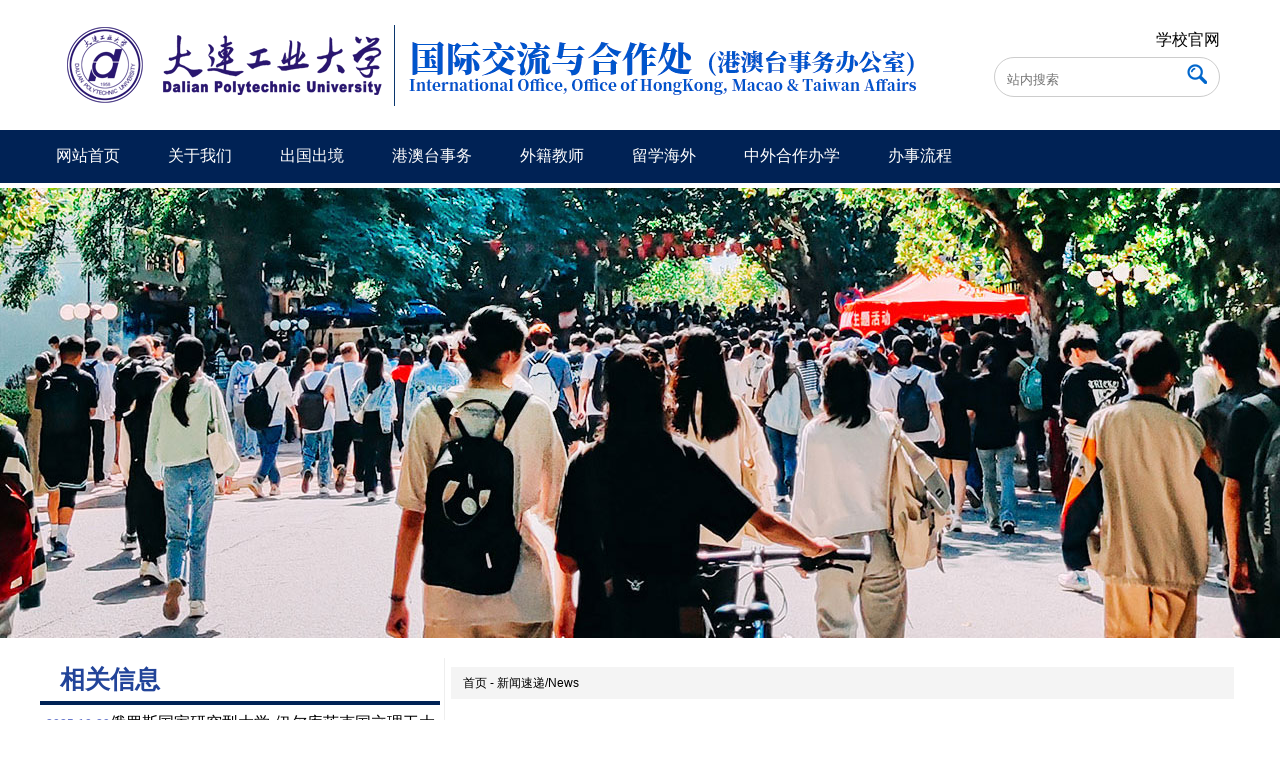

--- FILE ---
content_type: text/html; charset=UTF-8
request_url: http://fao.dlpu.edu.cn/detail/1350_4f4681514a7cba3bee876a85fdb60a1d.html
body_size: 16903
content:
<!DOCTYPE html PUBLIC "-//W3C//DTD XHTML 1.0 Strict//EN" "http://www.w3.org/TR/xhtml1/DTD/xhtml1-strict.dtd">
<html xmlns="http://www.w3.org/1999/xhtml">
<head>
<title>大连工业大学国际交流与合作处（港澳台事务办公室）</title>
<meta http-equiv="Content-Type" content="text/html; charset=utf-8" />
<link href="/v/default.css?2021" rel="stylesheet" type="text/css">
<script language="javascript">
var thisagent=navigator.userAgent.toLowerCase(); var ifmo = 0; var moagent=new Array("iphone","ipod","ipad","midp","rv:1.2.3.4","android","ucweb","nokia","symbianos","symbian","windows phone","windows mobile","phone","linux armv71","maui","untrusted/1.0","windows ce","blackberry","iemobile");
for(var i=0;i<moagent.length;i++){if(thisagent.match(moagent[i])){ifmo = 1;}}
if(ifmo && thisagent.indexOf("pad") == -1){document.write('<link href="/v/mobile.css?2022" rel="stylesheet" type="text/css"><meta name="viewport" content="width=460, user-scalable=no" />');}
</script>
<style>
#content img{height:auto!important;display:block;margin-left:auto;margin-right:auto;}
img[src='http://sites.dlpu.edu.cn/ueditor/*']{display:inline-block!important;}
@media only screen and (max-width: 1080px) {
	#content img{max-width: 100%;}
	#links #link_main{padding-left: 35px!important;box-sizing: border-box;width:100%!important;}
}
</style></head>
<body>
<div id="header">
	<div class="moonly"></div>
	<div class="header_cnt">
		<div class="pconly"><a href="http://www.dlpu.edu.cn">学校官网</a></div>
		<div id="searcher"><input id="keyword" autocomplete="off" onkeydown="if (event.keyCode==13) {window.open('/search/' + this.value)};" placeholder="站内搜索" type="text" value=""><input id="button" onclick="window.open('/search/' + keyword.value);" type="image" src=[data-uri] width="20" height="20" border="0" value="搜索" class="form_btn"></div>
	</div>
</div>
<div id="links">
	
<style>
#links{overflow:hidden;}
#links #link_main, #links #link_main ul{padding:0;margin:0;list-style:none;}
#links #link_main{display: block;padding:0.5em 0;margin:0 auto;}
#links #link_main a{display: block;margin-right:1em;text-decoration:none;}
#links #link_main li{float: left;}
#links #link_main ul{padding:1px;}
#links #link_main ul a{margin-bottom:1px;margin-right:0;padding:0.5em;}
#links ul{z-index:10;}
#links #link_main ul li{width:10em;line-height:150%;}
#links #link_main li ul{position:absolute;width:10em;}
#links #link_main li ul ul{margin:-2.65em 0 0 10em;}
#links #link_main li:hover ul ul, #links #link_main li:hover ul ul ul, #links #link_main li ul{left:-999em;}
#links #link_main li:hover ul, #links #link_main li li:hover ul, #links #link_main li li li:hover ul{left:auto;}
.body_main_morepro .morepro_tree .menu_tree{display:block;background-color: #eaf4ff;color: var(--color1);border-bottom: 2px solid var(--color1);font-size: 18px;text-align: center;margin: 10px 0;padding: 15px 0;}
.body_main_morepro .morepro_tree .menub{margin: 20px;padding: 12px;}
.body_main_morepro .morepro_tree .menub li{margin: 20px;padding: 12px;display:inline-block;}
</style>
<div id="links"><ul id="link_main"><!--1355--><li><a href="/" class="menu_link">网站首页</a></li><!--/1355--><!--1356--><li><a href="/morepro/1356" class="menu_tree">关于我们</a><ul class="menub" id="tree1356"><!--1361--><li><a href="/display/1361" class="menu_display">部门职责</a></li><!--/1361--><!--1362--><li><a href="/display/1362" class="menu_display">机构设置</a></li><!--/1362--><!--1389--><li><a href="/more/1389" class="menu_more">规章制度</a></li><!--/1389--></ul></li><!--/1356--><!--1357--><li><a href="/morepro/1357" class="menu_tree">出国出境</a><ul class="menub" id="tree1357"><!--1363--><li><a href="/more/1363" class="menu_more">规章制度</a></li><!--/1363--><!--1364--><li><a href="/more/1364" class="menu_more">办事流程</a></li><!--/1364--><!--1366--><li><a href="/more/1366" class="menu_more">因公出访</a></li><!--/1366--><!--1409--><li><a href="/morepro/1409" class="menu_tree">国家公派留学</a><ul class="menub" id="tree1409"><!--1410--><li><a href="/morepro/1410" class="menu_tree">申报入口</a><ul class="menub" id="tree1410"></ul></li><!--/1410--><!--1411--><li><a href="/more/1411" class="menu_more">项目专栏</a></li><!--/1411--></ul></li><!--/1409--></ul></li><!--/1357--><!--1358--><li><a href="/morepro/1358" class="menu_tree">港澳台事务</a><ul class="menub" id="tree1358"><!--1412--><li><a href="/more/1412" class="menu_more">港澳台快讯</a></li><!--/1412--><!--1419--><li><a href="/more/1419" class="menu_more">港澳台项目</a></li><!--/1419--></ul></li><!--/1358--><!--1376--><li><a href="/morepro/1376" class="menu_tree">外籍教师</a><ul class="menub" id="tree1376"><!--1385--><li><a href="/more/1385" class="menu_more">外籍教师</a></li><!--/1385--></ul></li><!--/1376--><!--1359--><li><a href="/morepro/1359" class="menu_tree">留学海外</a><ul class="menub" id="tree1359"><!--1420--><li><a href="/more/1420" class="menu_more">长期项目</a></li><!--/1420--><!--1421--><li><a href="/more/1421" class="menu_more">短期项目</a></li><!--/1421--><!--1369--><li><a href="/more/1369" class="menu_more">留学体验</a></li><!--/1369--></ul></li><!--/1359--><!--1384--><li><a href="/morepro/1384" class="menu_tree">中外合作办学</a><ul class="menub" id="tree1384"><!--1417--><li><a href="/more/1417" class="menu_more">大连工业大学与英国南安普顿大学合作办学项目</a></li><!--/1417--><!--3447--><li><a href="/display/3447" class="menu_display">大连工业大学与英国雷克瑟姆大学合作办学项目</a></li><!--/3447--></ul></li><!--/1384--><!--1423--><li><a href="/more/1423" class="menu_more">办事流程</a></li><!--/1423--></ul></div>
</div>
<div id="page_img"><script language="javascript">if (!ifmo){document.all.page_img.style.backgroundImage="url(/images/img.jpg)";}</script></div>
<div id="body_main" class="body_main body_main_detail body_main_detail_1350_4f4681514a7cba3bee876a85fdb60a1d">
<div id='main' class='main_detail detail_1350'><!--main_s--><style>h4{display:none;}#addtime{display:none!important;}</style><!--time(20230625164213)time-->
	<div id="detail">
		<div id="pathinfo">首页 - 新闻速递/News<!--1350--></div>
		<h1>我校组织国家留学基金委2023年第二期ISEC项目师资岗前培训校内预培训</h1><script>document.title = "我校组织国家留学基金委2023年第二期ISEC项目师资岗前培训校内预培训";</script>
		<h4><span id="addfrome">来源:  </span><span id="addtime">添加时间: 2023-06-25</span></h4>
		<div id="content" class="adjust"><p><span style="font-family: 微软雅黑, " microsoft="" text-align:="" text-wrap:="" background-color:="">&nbsp; &nbsp; &nbsp; &nbsp;<span style="font-family: 微软雅黑, " microsoft="" text-align:="" text-wrap:="" background-color:="">6月20日至21日，国际交流与</span><span style="font-family: 微软雅黑, " microsoft="" text-align:="" text-wrap:="" background-color:="" color:=""><span style="font-family: 微软雅黑, " microsoft="" text-align:="" text-wrap:="" background-color:="">合</span><span style="margin: 0px; max-height: 999999px; box-sizing: border-box;">作</span><span style="font-family: 微软雅黑, " microsoft="" text-align:="" text-wrap:="" background-color:="">处组织了国家留学基金委2023年第二期ISEC项目师资岗前培训校内预培训。来自信息科学与工程学院、管理学院、基础教学部和工程训练中心的16名教师参加了培训。</span><br style="margin: 0px; max-height: 999999px; box-sizing: border-box; font-family: 微软雅黑, " microsoft="" text-align:="" text-wrap:="" background-color:=""/><span style="font-family: 微软雅黑, " microsoft="" text-align:="" text-wrap:="" background-color:="">　　培训会上，国际交流与合</span><span style="margin: 0px; max-height: 999999px; box-sizing: border-box;">作</span><span style="font-family: 微软雅黑, " microsoft="" text-align:="" text-wrap:="" background-color:="">处</span></span><span style="font-family: 微软雅黑, " microsoft="" text-align:="" text-wrap:="" background-color:="">处长陈宇详细介绍了ISEC项目的背景与意义、教学特点、培养模式和人才培养特色，重点解读了我校ISEC项目教师发展专项支持政策，并希望参训教师通过此次预培训，全面了解ISEC项目的教学特点，为高质量完成我校ISEC项目的教学</span><span style="font-family: 微软雅黑, " microsoft="" text-align:="" text-wrap:="" background-color:="" color:=""><span style="font-family: 微软雅黑, " microsoft="" text-align:="" text-wrap:="" background-color:="">任</span><span style="font-family: 微软雅黑, " microsoft="" text-align:="" text-wrap:="" background-color:="">务</span><span style="margin: 0px; max-height: 999999px; box-sizing: border-box;">作</span><span style="margin: 0px; max-height: 999999px; box-sizing: border-box;"></span></span><span style="font-family: 微软雅黑, " microsoft="" text-align:="" text-wrap:="" background-color:="">好准备。</span><br style="margin: 0px; max-height: 999999px; box-sizing: border-box; font-family: 微软雅黑, " microsoft="" text-align:="" text-wrap:="" background-color:=""/></span><img src="http://notice.dlpu.edu.cn/upload/ae/99c92e9ee974df12e012350b16443612/i_1687653860377985.jpg" style="margin: 12px auto; max-height: 999999px; box-sizing: border-box; font-family: 微软雅黑, " microsoft="" vertical-align:="" max-width:="" display:="" min-width:="" min-height:="" text-align:="" text-wrap:="" background-color:="" width:="" auto="" height:=""/></p><p><span style="font-family: 微软雅黑, " microsoft="" text-align:="" text-wrap:="" background-color:="">　　国际交流与合</span><span style="margin: 0px; max-height: 999999px; box-sizing: border-box; color: rgb(0, 0, 0);">作</span><span style="font-family: 微软雅黑, " microsoft="" text-align:="" text-wrap:="" background-color:="">处副处长庞艳松组织参训教师阅读了英国教育理论家阿尔弗雷德诺斯怀特海《教育的目的》一书，观看了美国哲学家乔姆斯基“教育应该培养什么样的人”视频，及中央电视台综合频道《开讲啦》栏目中“用一句话说清学科”和“什么是卓越和教学的成就感”视频。参训教师进行了分组讨论,交流感想。</span><br style="margin: 0px; max-height: 999999px; box-sizing: border-box; font-family: 微软雅黑, " microsoft="" text-align:="" text-wrap:="" background-color:=""/><img src="http://notice.dlpu.edu.cn/upload/ae/99c92e9ee974df12e012350b16443612/i_1687653957615291.jpg" style="margin: 12px auto; max-height: 999999px; box-sizing: border-box; font-family: 微软雅黑, " microsoft="" vertical-align:="" max-width:="" display:="" min-width:="" min-height:="" text-align:="" text-wrap:="" background-color:="" width:="" auto="" height:=""/><span style="font-family: 微软雅黑, " microsoft="" text-align:="" text-wrap:="" background-color:="">　　</span></p><p><span style="font-family: 微软雅黑, " microsoft="" text-align:="" text-wrap:="" background-color:="">&nbsp; &nbsp; &nbsp; 信息科学与工程学院教师崔远慧结合ISEC项目课程教学实践，从明辨性思维教学理念、EMI教学模式、教学方法设计、学生成绩评价等方面内容，与参训教师进行了分享与交流。</span><br style="margin: 0px; max-height: 999999px; box-sizing: border-box; font-family: 微软雅黑, " microsoft="" text-align:="" text-wrap:="" background-color:=""/><img src="http://notice.dlpu.edu.cn/upload/ae/99c92e9ee974df12e012350b16443612/i_1687653982993560.jpg" style="margin: 12px auto; max-height: 999999px; box-sizing: border-box; font-family: 微软雅黑, " microsoft="" vertical-align:="" max-width:="" display:="" min-width:="" min-height:="" text-align:="" text-wrap:="" background-color:="" width:="" auto="" height:=""/><span style="font-family: 微软雅黑, " microsoft="" text-align:="" text-wrap:="" background-color:="">　　</span></p><p><span style="font-family: 微软雅黑, " microsoft="" text-align:="" text-wrap:="" background-color:="">&nbsp; &nbsp; &nbsp;此次ISEC项目师资岗前预培训取得良好效果，为顺利完成国家留学基金委ISEC项目师资岗前培训</span><span style="color: rgb(0, 0, 0);"><span style="margin: 0px; max-height: 999999px; box-sizing: border-box;">作</span></span><span style="font-family: 微软雅黑, " microsoft="" text-align:="" text-wrap:="" background-color:="">好了准备。</span><br style="margin: 0px; max-height: 999999px; box-sizing: border-box; font-family: 微软雅黑, " microsoft="" text-align:="" text-wrap:="" background-color:=""/><span style="font-family: 微软雅黑, " microsoft="" text-align:="" text-wrap:="" background-color:="">　　</span></p><p style="text-align: right;">文字/庞艳松 图片/庞艳松<br style="margin: 0px; max-height: 999999px; box-sizing: border-box;"/>编辑/刘晔<br style="margin: 0px; max-height: 999999px; box-sizing: border-box;"/>审核/刘晔、庞艳松、陈宇</p><p><span style="font-family: 微软雅黑, " microsoft="" text-align:="" text-wrap:="" background-color:="">&nbsp;</span></p><div id="hits" style="color:#ccc;">浏览量：5249</div></div>
	</div>
	<script language="javascript">
	if(!(typeof(document.all.header_img) == 'undefined')){
		if(''.length()>0){
			document.all.header_img.style.backgroundImage="url('')";
		}
	}
	</script><!--main_e--></div>
<div id='sidebar' class='page_sidebar'><h5>相关信息</h5><ul class='sidebar_more'>
	<li><span class="listpot"></span><span class="more_time"><span class="more_time_y">2025</span><span class="more_time_bym">-</span><span class="more_time_md"><span class="more_time_m">10</span><span class="more_time_bmd">-</span><span class="more_time_d">29</span></span></span><a href="/detail/1350_2d8c7857c470f6e7f923a3dd0163aaca.html" class="more_title" title="俄罗斯国家研究型大学-伊尔库茨克国立理工大学校长米哈伊尔·卡尔尼亚科夫一行访问我校">俄罗斯国家研究型大学-伊尔库茨克国立理工大学校长米哈伊尔·卡尔尼亚科夫一行访问我校</a></li>
	<li><span class="listpot"></span><span class="more_time"><span class="more_time_y">2025</span><span class="more_time_bym">-</span><span class="more_time_md"><span class="more_time_m">09</span><span class="more_time_bmd">-</span><span class="more_time_d">05</span></span></span><a href="/detail/1350_2eea750734e4025e9c063923d7d4a3dc.html" class="more_title" title="我校2025年第二期国际本科学术互认课程（ISEC）师资岗前培训圆满完成">我校2025年第二期国际本科学术互认课程（ISEC）师资岗前培训圆满完成</a></li>
	<li><span class="listpot"></span><span class="more_time"><span class="more_time_y">2025</span><span class="more_time_bym">-</span><span class="more_time_md"><span class="more_time_m">09</span><span class="more_time_bmd">-</span><span class="more_time_d">04</span></span></span><a href="/detail/1350_549bcf31c4fa29ac345eb23a98ac99a6.html" class="more_title" title="内蒙古农业大学副校长张超群一行来我校调研座谈">内蒙古农业大学副校长张超群一行来我校调研座谈</a></li>
	<li><span class="listpot"></span><span class="more_time"><span class="more_time_y">2025</span><span class="more_time_bym">-</span><span class="more_time_md"><span class="more_time_m">08</span><span class="more_time_bmd">-</span><span class="more_time_d">15</span></span></span><a href="/detail/1350_8b940093a09a8f0ad202c39aebc39060.html" class="more_title" title="土耳其阿塔图尔克大学副校长Hasan Turkez一行访问我校">土耳其阿塔图尔克大学副校长Hasan Turkez一行访问我校</a></li>
	<li><span class="listpot"></span><span class="more_time"><span class="more_time_y">2025</span><span class="more_time_bym">-</span><span class="more_time_md"><span class="more_time_m">06</span><span class="more_time_bmd">-</span><span class="more_time_d">19</span></span></span><a href="/detail/1350_c772738f2339cdab2b8145fbeb6f69e7.html" class="more_title" title="英国雷克瑟姆大学副校长Moss Garde访问我校">英国雷克瑟姆大学副校长Moss Garde访问我校</a></li></ul></div>
	<div class="clear"></div>
</div>
<div id="footer">
	<div id="footer_infor">
		地址：大连市甘井子区轻工苑1号   邮编：116034   <br class="moonly">电话：0411-86324486\86323782 <br class="moonly">电子邮箱：iced@dlpu.edu.cn<br>
		版权所有 &copy; 2013<br class="moonly"> 大连工业大学国际交流与合作处（港澳台事务办公室）<br><br>
	</div>
</div>
</body>
</html>

--- FILE ---
content_type: text/css
request_url: http://fao.dlpu.edu.cn/v/default.css?2021
body_size: 8880
content:
/* 
	Style: Top-CN-Default
	Author: Hobby

	(c) Copyright. All Rights Reserved.
*/
*{padding:0;margin:0;max-height:999999px;}
body, table, tr, td, form, input, textarea{}
table, span, form, ul, li, textarea, dl{text-align:left;}
body{font:16px "\5FAE\8F6F\96C5\9ED1", "\5B8B\4F53", "Arial", "Helvetica", "sans-serif";}
input{font:9pt;}
hr{height:1px;border:none;border-top:1px solid #67c;}
li{list-style:none;}
a{color:#000000;text-decoration:none;}
a:hover{text-decoration:underline;}
.left{float:left;}
.right{float:right;}
.none{text-decoration:none;border:none;}
.hand{cursor:hand;}
.ft12{font-size:12px;}
.clear{clear:both;height:1px;overflow:hidden;font-size:1px;}
.line{height:1px;overflow:hidden;font-size:1px;clear:both;margin:0px auto;}
.adjust{text-align:justify;text-justify:inter-ideograph;}
.adjust *{max-width:100%;}
body{margin:0px auto;text-align:center;}
#header{margin:0 auto;clear:both;width:1200px;text-align:right;background-color:#fff;background-image:url(/images/title.gif);height:130px;background-repeat:no-repeat;background-position:20px center;}
.moonly{display:none;}
.header_cnt{padding:30px 20px 0 0;}
/*link*/
#links{background-color:#025;}

#links a{color:#fff;}
#links #link_main{overflow:hidden;width:1200px;margin:0 auto;padding:0!important;}
#links #link_main ul a{color:#025;}

#links #link_main ul{padding:0;margin:0;list-style:none;}
#links #link_main a{display: block;padding:1em!important;}
#links #link_main li{float:left;}
#links #link_main ul li{width:10em;}
#links #link_main li ul{position:absolute;width:10em;left:-999em;}
#links #link_main li ul ul{margin:0 0 0 10em;}
#links #link_main li:hover ul ul, #links #link_main li:hover ul ul ul, #links #link_main li.sfhover ul ul, #links #link_main li.sfhover ul ul ul{left:-999em;}
#links #link_main li:hover ul, #links #link_main li li:hover ul, #links #link_main li li li:hover ul, #links #link_main li.sfhover ul, #links #link_main li li.sfhover ul, #links #link_main li li li.sfhover ul{left:auto;}
#links #link_main ul li{line-height:150%;}

#links #link_main a{padding:5px 1em;margin-right:0.4em;text-decoration:none;}
#links #link_main ul{background-color:#fff;padding:1px;}
#links #link_main ul a{background-color:#f8f8f8;margin-bottom:1px;margin:0;padding:0.25em 1em;}
#links #link_main li ul ul{margin-top:-2.25em;}
#links #link_main ul a:hover{background-color:#eee;}
#links a:hover{background-color:#fff9;}
#links #link_main{padding:0.5em 0;}
/*link*/
#body_main{text-align:left;margin:0 auto;clear:both;width:1200px;}
#footer{text-align:center;border-top:#036 solid 8px;background-color:#249;}
#footer_infor{margin:0 auto;clear:both;width:1200px;margin-bottom:1px;line-height:200%;font-size:16px;}

#download td{padding:3px;padding-left:8px;}
#download a{font-size:12px;}
.download_title{background-color: #EBEADB;border-bottom:1px solid #CECABC;border-right:1px solid #C7C5B2;}
.download_title_last{background-color: #EBEADB;border-bottom:1px solid #CECABC;}
#download_upload{border:1px solid #990000;width:500px;margin:12px;font-size:12px;line-height:200%;}
#download_upload h5{width:97%;}


h1{color:#000;font-size:20px;font-weight:bold;text-align:center;margin-top:1px;margin-bottom:7px;padding:12px;}
h5{}
h4{text-align:center;padding:2px;margin-top:1px;margin-bottom:5px;font-size:12px;font-weight:normal;color:#e2e2e2;}
#display{line-height:150%;}
#main_title_detial{padding:8px;font:16px;font-weight:bold;text-align:center;}
#detial_content{padding:12px;line-height:150%;text-align:justify;text-justify:inter-ideograph;}
.more_list{padding:12px;padding-left:35px;list-style-image: url(/images/list.gif);}
.more_list a{line-height:140%;color:#000000;text-decoration:none;}
.more_list a:hover{text-decoration:underline;}
.more_news_time{color:#999999;font:12px;}

#pagelist{margin:6px;border-style:solid;border-width:1px 0 1px 0;border-color:#CCCCCC;background-color:#F9F9F9;padding:5px;clear:both;}
#pagelist b{font:13px;color:#990000;font-weight:bold;}
#search_form{background-color:#EEEEEE;padding:3px 0 3px 36px;border-bottom:1px solid #CCCCCC;}
#search_form #keyword{width:200px;border:1px solid #234390;}
#search #info{text-align:right;margin:4px 6px 0 0;line-height:14px;}
#search .title a{color:0000FF;font-size:16px;}
#search .title{margin:4px 0 4px 0;}
#search .stat{color:green;}
#search .title, #search .content, #search .stat{margin:0 6px 0 6px;}
#search #pagelist{text-align:left;}
#search div{text-align:left;}
#badsearch{margin:50px 0 80px 80px;padding:0 0 0 150px;}
#morepro_link{order-bottom:1px solid #999999;padding:3px 0 3px 0;margin-bottom:3px;}

#pathinfo{background-color:#f4f4f4;margin:9px 6px;font-size:12px;padding:0 0 0 12px;}
#display, #detail{line-height:200%;}
#content{padding:12px 30px 35px 30px;line-height:180%;}
#content hr{margin-top:20px;margin-bottom:20px;height:1px;border:none;border-top:1px dashed #06c;}
#content .a{clear:both;margin-left:-25px;margin-right:-25px;border-top:1px dashed #ccc;padding:20px 0 30px 0;}
#content .b{display:inline;padding:12px;border-left:1px solid #0af;font-size:16px;color:#966;}
#content .c{display:inline;padding:12px 12px 12px 0;font-size:12px;}
#content .t{margin:25px -25px 25px -25px;border-top:1px dashed #ccc;padding:20px 30px 30px 30px;border-left:1px solid #0af;}
.ptable{background-color:#CCC;}
.ptable td{background-color:#FFF;padding:2px;}
/*#detail #content img{display:block;margin:0 auto;margin-top:6px;margin-bottom:6px;}*/

#page_img{height:450px;margin:0 auto;background-repeat:no-repeat;background-position:center;margin:5px auto 20px auto;}
#links{color:#FFFFFF;}
#footer{padding-top:12px;margin-top:36px;}
#footer_infor{color:#eee;}
#footer_infor *{color:#eee;}
#body_main{background-color:#fff;}
#sidebar{width:400px;float:left;}
.sidebar_search{padding:12px;text-align:center;}
#searcher{border-radius:20px;border: solid 1px #CCC;padding:6px 12px 4px 12px;;margin-top:6px;width:200px;float:right;}
#keyword{width:180px;border:none;padding-bottom:5px;}
#button{background-image:url(/images/icos.gif);background-position:-3px 38px;}

#main{float:right;width:795px;border-left:1px solid #eee;}

.span{float:left;width:4px;height:4px;overflow:hidden;}
#main .more_link{padding:6px 0 6px 620px;}
#main .left{width:696px;}
h5{padding:5px 15px 5px 15px;font-size:25px;text-align:left;color:#249;border-bottom:4px #025 solid;margin:0;}
#td_0_0 h5{background-position:15px -126px;}
#td_0_1 h5{background-position:15px -39px;color:#fff;}
#td_0_1 h5 a{color:#fff;}
#td_1_0 h5{background-position:15px 5px;}
#td_1_1 h5{background-position:15px -166px;}
#td_2_0 h5{background-position:15px -83px;}
#td_2_1 h5{background-position:15px -212px;}
#sidebar h5{padding-left:20px;background-image:none;}

h5 a{font-size:9px;font-family:arial;margin-left:1em;font-weight:normal;color:#e16;}
.cter{border:1px solid #e6e6e6;padding:6px 0;overflow:hidden;}

.page_imglist{float:left;font-size:14px;margin-top:9px;width:312px;}
.page_imglist img{width:300px;height:200px;border:solid #eee 6px;}
.page_imglist .title{text-align:center;}
.page_imglist li{border:none!important;line-height:150%!important;text-align:center;padding:0!important;margin:0!important;}
.page_imglist a{padding:0!important;margin:0!important;white-space:initial!important;}
.more1350{float:right;}
#tb0 li{display: inline-block;}
#tb1,#tb2{margin-top:30px;}
#tb1 li{display: inline-block;width:32%;margin: 12px 0 0 0;background: #f5f5f5;padding: 10px 6px;}
#tb1 .page_more{text-align:center;}
#tb0 li a,#tb1 li a,#tb2 li a{display: inline-block;overflow: hidden;text-overflow: ellipsis;white-space: nowrap;float: left;margin-left: 2px;}
.more_time{font-size:12px;color: #67c;}
.body_main li, #main li, #sidebar li{border-bottom:1px dotted #bfbcac;padding-left:6px;line-height:220%;overflow:hidden;}

#morepro{float:left;width:320px;margin-right:6px;}
#morepro .more_list{padding:10px;}
#morepro .more_news_time{display:none;}
#morepro h1{border-bottom:3px solid #0040cc;}

#td_0_0 .page_more li{display:inline-block;}
#td_0_0 .page_more li a{width:360px;}
#td_0_1 li{padding:10px 6px;}
#td_0_1 li a{width:340px;}
#td_1_0 li a{width:390px;}
#tb3 .morelinks, #tb3 .more_time{display:none;}
#tb3 li{display:inline-block;padding: 3px 12px;margin-left: 10px;background-color: #27d1;margin-top:10px;}

#main_index li a {overflow: hidden;text-overflow: ellipsis;white-space: nowrap;display: block;float:left;margin-left:2px;}
#main_index .more_time{float:right;font-size:12px;padding-right:6px;}
#main_index li{overflow:hidden;}
#lxgd li{float:left;}
#lxgd li a{width:280px;}
#lxgd li:nth-child(7){border-bottom:1px dotted #bfbcac!important;}

.page_imglist .more_time, .page_imglist .more_desc,#h513501, .more_larger, .morezh, #tb2 .more_time{display:none;}

